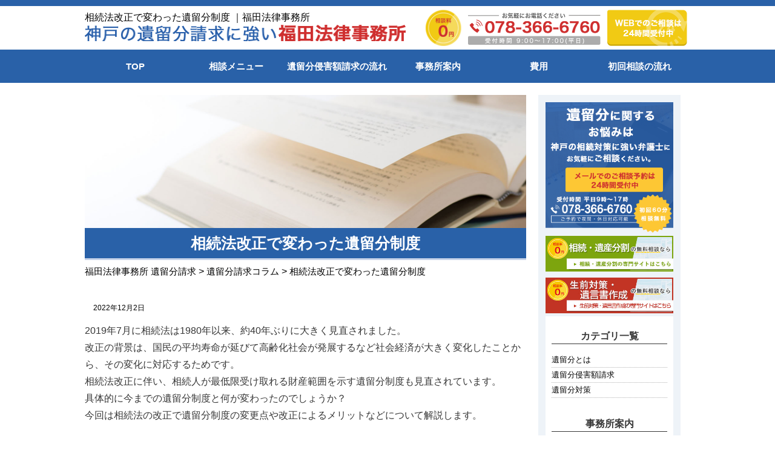

--- FILE ---
content_type: text/html; charset=UTF-8
request_url: https://sou-zoku.jp/iryubun/column/258/
body_size: 37547
content:
<!DOCTYPE html>
<html lang="ja">
<head>
<meta charset="utf-8">
<meta name="viewport" content="width=device-width,initial-scale=1">
<meta property="og:title" content="福田法律事務所 遺留分請求" /＞<br />
<meta property="og:type" content="website" />
<meta property="og:description" content="福田法律事務所 遺留分請求" />
<meta property="og:url" content="https://sou-zoku.jp/iryubun" /＞<br />
<meta property="og:image" content="https://sou-zoku.jp/iryubun/wp-content/themes/fukuda-law-iryubun/img/og-img.jpg" />
<meta property="og:site_name" content="福田法律事務所 遺留分請求" />
<meta property="og:locale" content="ja_JP" />
<meta property="fb:app_id" content="2270951966511945" />
<link rel="stylesheet" href="https://sou-zoku.jp/iryubun/wp-content/themes/fukuda-law-iryubun/css/normalize.css">
<link rel="stylesheet" href="https://sou-zoku.jp/iryubun/wp-content/themes/fukuda-law-iryubun/css/common.css">
  
<link rel="stylesheet" href="https://sou-zoku.jp/iryubun/wp-content/themes/fukuda-law-iryubun/css/content.css">
  
<link rel="shortcut icon" href="https://sou-zoku.jp/iryubun/favicon.ico" >
<script src="https://ajax.googleapis.com/ajax/libs/jquery/3.1.0/jquery.min.js"></script>
<script type="text/javascript">
  $(function(){
    $('#nav_toggle').click(function(){
          $("header").toggleClass('open');
      $("nav").slideToggle(500);
        });

  });
</script>
<script>
$(document).ready(function() {
  var pagetop = $('.pagetop');
    $(window).scroll(function () {
       if ($(this).scrollTop() > 100) {
            pagetop.fadeIn();
       } else {
            pagetop.fadeOut();
            }
       });
       pagetop.click(function () {
           $('body, html').animate({ scrollTop: 0 }, 500);
              return false;
   });
});
</script>
<!--[if lt IE 9]>
<script src="https://sou-zoku.jp/iryubun/wp-content/themes/fukuda-law-iryubun/js/html5.js"></script>
<![endif]-->
<link rel="shortcut icon" href="https://sou-zoku.jp/iryubun/wp-content/themes/fukuda-law-iryubun/favicon.ico" >


		<!-- All in One SEO 4.5.6 - aioseo.com -->
		<title>相続法改正で変わった遺留分制度 | 福田法律事務所 遺留分請求</title>
		<meta name="description" content="2019年7月に相続法は1980年以来、約40年ぶりに大きく見直されました。 改正の背景は、国民の平均寿命が延" />
		<meta name="robots" content="max-image-preview:large" />
		<link rel="canonical" href="https://sou-zoku.jp/iryubun/column/258/" />
		<meta name="generator" content="All in One SEO (AIOSEO) 4.5.6" />
		<meta property="og:locale" content="ja_JP" />
		<meta property="og:site_name" content="福田法律事務所 遺留分請求 | 福田法律事務所" />
		<meta property="og:type" content="article" />
		<meta property="og:title" content="相続法改正で変わった遺留分制度 | 福田法律事務所 遺留分請求" />
		<meta property="og:description" content="2019年7月に相続法は1980年以来、約40年ぶりに大きく見直されました。 改正の背景は、国民の平均寿命が延" />
		<meta property="og:url" content="https://sou-zoku.jp/iryubun/column/258/" />
		<meta property="article:published_time" content="2022-12-02T08:29:09+00:00" />
		<meta property="article:modified_time" content="2022-12-02T08:29:09+00:00" />
		<meta name="twitter:card" content="summary_large_image" />
		<meta name="twitter:title" content="相続法改正で変わった遺留分制度 | 福田法律事務所 遺留分請求" />
		<meta name="twitter:description" content="2019年7月に相続法は1980年以来、約40年ぶりに大きく見直されました。 改正の背景は、国民の平均寿命が延" />
		<script type="application/ld+json" class="aioseo-schema">
			{"@context":"https:\/\/schema.org","@graph":[{"@type":"BreadcrumbList","@id":"https:\/\/sou-zoku.jp\/iryubun\/column\/258\/#breadcrumblist","itemListElement":[{"@type":"ListItem","@id":"https:\/\/sou-zoku.jp\/iryubun\/#listItem","position":1,"name":"\u5bb6","item":"https:\/\/sou-zoku.jp\/iryubun\/","nextItem":"https:\/\/sou-zoku.jp\/iryubun\/column\/258\/#listItem"},{"@type":"ListItem","@id":"https:\/\/sou-zoku.jp\/iryubun\/column\/258\/#listItem","position":2,"name":"\u76f8\u7d9a\u6cd5\u6539\u6b63\u3067\u5909\u308f\u3063\u305f\u907a\u7559\u5206\u5236\u5ea6","previousItem":"https:\/\/sou-zoku.jp\/iryubun\/#listItem"}]},{"@type":"Organization","@id":"https:\/\/sou-zoku.jp\/iryubun\/#organization","name":"\u798f\u7530\u6cd5\u5f8b\u4e8b\u52d9\u6240 \u907a\u7559\u5206\u8acb\u6c42","url":"https:\/\/sou-zoku.jp\/iryubun\/"},{"@type":"Person","@id":"https:\/\/sou-zoku.jp\/iryubun\/author\/wp-admin\/#author","url":"https:\/\/sou-zoku.jp\/iryubun\/author\/wp-admin\/","name":"wp-admin","image":{"@type":"ImageObject","@id":"https:\/\/sou-zoku.jp\/iryubun\/column\/258\/#authorImage","url":"https:\/\/secure.gravatar.com\/avatar\/a317b92a2f9ffbffd21e875084cb0189?s=96&d=mm&r=g","width":96,"height":96,"caption":"wp-admin"}},{"@type":"WebPage","@id":"https:\/\/sou-zoku.jp\/iryubun\/column\/258\/#webpage","url":"https:\/\/sou-zoku.jp\/iryubun\/column\/258\/","name":"\u76f8\u7d9a\u6cd5\u6539\u6b63\u3067\u5909\u308f\u3063\u305f\u907a\u7559\u5206\u5236\u5ea6 | \u798f\u7530\u6cd5\u5f8b\u4e8b\u52d9\u6240 \u907a\u7559\u5206\u8acb\u6c42","description":"2019\u5e747\u6708\u306b\u76f8\u7d9a\u6cd5\u306f1980\u5e74\u4ee5\u6765\u3001\u7d0440\u5e74\u3076\u308a\u306b\u5927\u304d\u304f\u898b\u76f4\u3055\u308c\u307e\u3057\u305f\u3002 \u6539\u6b63\u306e\u80cc\u666f\u306f\u3001\u56fd\u6c11\u306e\u5e73\u5747\u5bff\u547d\u304c\u5ef6","inLanguage":"ja","isPartOf":{"@id":"https:\/\/sou-zoku.jp\/iryubun\/#website"},"breadcrumb":{"@id":"https:\/\/sou-zoku.jp\/iryubun\/column\/258\/#breadcrumblist"},"author":{"@id":"https:\/\/sou-zoku.jp\/iryubun\/author\/wp-admin\/#author"},"creator":{"@id":"https:\/\/sou-zoku.jp\/iryubun\/author\/wp-admin\/#author"},"datePublished":"2022-12-02T17:29:09+09:00","dateModified":"2022-12-02T17:29:09+09:00"},{"@type":"WebSite","@id":"https:\/\/sou-zoku.jp\/iryubun\/#website","url":"https:\/\/sou-zoku.jp\/iryubun\/","name":"\u798f\u7530\u6cd5\u5f8b\u4e8b\u52d9\u6240 \u907a\u7559\u5206\u8acb\u6c42","description":"\u798f\u7530\u6cd5\u5f8b\u4e8b\u52d9\u6240","inLanguage":"ja","publisher":{"@id":"https:\/\/sou-zoku.jp\/iryubun\/#organization"}}]}
		</script>
		<!-- All in One SEO -->

<link rel='dns-prefetch' href='//s.w.org' />
<link rel="alternate" type="application/rss+xml" title="福田法律事務所 遺留分請求 &raquo; 相続法改正で変わった遺留分制度 のコメントのフィード" href="https://sou-zoku.jp/iryubun/column/258/feed/" />
<link rel='stylesheet' id='wp-block-library-css'  href='https://sou-zoku.jp/iryubun/wp-includes/css/dist/block-library/style.min.css?ver=5.8.12' type='text/css' media='all' />
<link rel='stylesheet' id='contact-form-7-css'  href='https://sou-zoku.jp/iryubun/wp-content/plugins/contact-form-7/includes/css/styles.css?ver=5.1.3' type='text/css' media='all' />
<link rel='stylesheet' id='contact-form-7-confirm-css'  href='https://sou-zoku.jp/iryubun/wp-content/plugins/contact-form-7-add-confirm/includes/css/styles.css?ver=5.1' type='text/css' media='all' />
<link rel='stylesheet' id='toc-screen-css'  href='https://sou-zoku.jp/iryubun/wp-content/plugins/table-of-contents-plus/screen.min.css?ver=2002' type='text/css' media='all' />
<link rel='stylesheet' id='fancybox-css'  href='https://sou-zoku.jp/iryubun/wp-content/plugins/easy-fancybox/css/jquery.fancybox.min.css?ver=1.3.24' type='text/css' media='screen' />
<script type='text/javascript' src='https://sou-zoku.jp/iryubun/wp-includes/js/jquery/jquery.min.js?ver=3.6.0' id='jquery-core-js'></script>
<script type='text/javascript' src='https://sou-zoku.jp/iryubun/wp-includes/js/jquery/jquery-migrate.min.js?ver=3.3.2' id='jquery-migrate-js'></script>
<link rel="https://api.w.org/" href="https://sou-zoku.jp/iryubun/wp-json/" /><link rel="EditURI" type="application/rsd+xml" title="RSD" href="https://sou-zoku.jp/iryubun/xmlrpc.php?rsd" />
<link rel="wlwmanifest" type="application/wlwmanifest+xml" href="https://sou-zoku.jp/iryubun/wp-includes/wlwmanifest.xml" /> 
<meta name="generator" content="WordPress 5.8.12" />
<link rel='shortlink' href='https://sou-zoku.jp/iryubun/?p=258' />
<link rel="alternate" type="application/json+oembed" href="https://sou-zoku.jp/iryubun/wp-json/oembed/1.0/embed?url=https%3A%2F%2Fsou-zoku.jp%2Firyubun%2Fcolumn%2F258%2F" />
<link rel="alternate" type="text/xml+oembed" href="https://sou-zoku.jp/iryubun/wp-json/oembed/1.0/embed?url=https%3A%2F%2Fsou-zoku.jp%2Firyubun%2Fcolumn%2F258%2F&#038;format=xml" />
	
<!-- Google Tag Manager -->
<script>(function(w,d,s,l,i){w[l]=w[l]||[];w[l].push({'gtm.start':
new Date().getTime(),event:'gtm.js'});var f=d.getElementsByTagName(s)[0],
j=d.createElement(s),dl=l!='dataLayer'?'&l='+l:'';j.async=true;j.src=
'https://www.googletagmanager.com/gtm.js?id='+i+dl;f.parentNode.insertBefore(j,f);
})(window,document,'script','dataLayer','GTM-KHJ7LBG');</script>
<!-- End Google Tag Manager -->

<!--サンクスページに遷移 */-->
<script>
document.addEventListener( 'wpcf7mailsent', function( event ) {
    location = location.hostname + '/thanks-page/';
}, false );
</script>


</head>
  <body>
  
  <header>
    <div class="content flex">
      <div>
        <h1>
          相続法改正で変わった遺留分制度 ｜福田法律事務所      </h1>
        <a href="https://sou-zoku.jp/iryubun/"><img src="https://sou-zoku.jp/iryubun/wp-content/themes/fukuda-law-iryubun/img/common/logo.png" alt="神戸の相続に強い 福田法律事務所"></a>
      </div>
      <div class="flex spFlex">
        <img src="https://sou-zoku.jp/iryubun/wp-content/themes/fukuda-law-iryubun/img/common/header-badge.png" alt="相談料０円" class="zeroen">
        <a href="tel:078-366-6760" onclick="gtag('event', 'tel-tap', {'event_category': 'click','event_label': 'all'});" ><img src="https://sou-zoku.jp/iryubun/wp-content/themes/fukuda-law-iryubun/img/common/header-tel.png" alt="078-366-6760までお気軽にお電話ください(受付時間 平日9:00〜17:00)" class="tel"></a>
        <a href="https://sou-zoku.jp/iryubun/contact"><img src="https://sou-zoku.jp/iryubun/wp-content/themes/fukuda-law-iryubun/img/common/header-contact.png" alt="WEBでのご相談は24時間受付中" class="mail"></a>
      </div>
    </div>
  </header>
<!--
  <div class="content">
    <p class="corona"><span class="colorRed">新型コロナウイルス対策</span><span class="spBr"><span class="colorYellow">「オンライン面談・電話相談 実施中」</span></p>
  </div>
-->
  <div id="nav_toggle">
    <div>
      <span></span>
      <span></span>
      <span></span>
    </div>
  </div>
  <nav>
    <div class="content">
      <ul class="flex">
        <li><a href="https://sou-zoku.jp/iryubun/">TOP</a></li>
        <li><a href="https://sou-zoku.jp/iryubun/qa">相談メニュー</a></li>
        <li><a href="https://sou-zoku.jp/iryubun/souzoku-flow">遺留分侵害額請求の流れ</a></li>
        <li><a href="https://sou-zoku.jp/iryubun/office">事務所案内</a></li>
        <li><a href="https://sou-zoku.jp/iryubun/cost">費用</a></li>
        <li><a href="https://sou-zoku.jp/iryubun/initial-flow">初回相談の流れ</a></li>
    </div>
  </nav><div class="clearfix outerWrapper noPadding" id="column">
	<main class="underlayerWrapper clearfix">
		<section class="wpContent">
			<img src="https://sou-zoku.jp/iryubun/wp-content/themes/fukuda-law-iryubun/img/content/column.jpg" alt="遺留分請求コラム画像" class="underlayerWrapperHeaderImg">
			<h2 class="topTitle">相続法改正で変わった遺留分制度</h2>
			<div class="breadcrumbs">
				<!-- Breadcrumb NavXT 6.2.1 -->
<span property="itemListElement" typeof="ListItem"><a property="item" typeof="WebPage" title="Go to 福田法律事務所 遺留分請求." href="https://sou-zoku.jp/iryubun" class="home"><span property="name">福田法律事務所 遺留分請求</span></a><meta property="position" content="1"></span> &gt; <span property="itemListElement" typeof="ListItem"><a property="item" typeof="WebPage" title="Go to 遺留分請求コラム." href="https://sou-zoku.jp/iryubun/column/" class="post post-column-archive"><span property="name">遺留分請求コラム</span></a><meta property="position" content="2"></span> &gt; <span class="post post-column current-item">相続法改正で変わった遺留分制度</span>			</div>
						<div class="columnBox clearfix mainArticle">
				<div class="flex">
					<div class="w100">
						<span class="categoly"></span>
						<time>2022年12月2日</time>
					</div>
				</div>
				<p>2019年7月に相続法は1980年以来、約40年ぶりに大きく見直されました。<br />
改正の背景は、国民の平均寿命が延びて高齢化社会が発展するなど社会経済が大きく変化したことから、その変化に対応するためです。<br />
相続法改正に伴い、相続人が最低限受け取れる財産範囲を示す遺留分制度も見直されています。<br />
具体的に今までの遺留分制度と何が変わったのでしょうか？<br />
今回は相続法の改正で遺留分制度の変更点や改正によるメリットなどについて解説します。</p>
<p> </p>
<div id="toc_container" class="no_bullets"><p class="toc_title">目次</p><ul class="toc_list"><li><a href="#i"><span class="toc_number toc_depth_1">1</span> 遺留分侵害額請求権に変更され金銭債権扱いに</a></li><li><a href="#i-2"><span class="toc_number toc_depth_1">2</span> 改正により解消される問題点</a><ul><li><a href="#i-3"><span class="toc_number toc_depth_2">2.1</span> 共有物分割訴訟を抑止できる</a></li><li><a href="#10"><span class="toc_number toc_depth_2">2.2</span> 10年よりも前の生前贈与は基礎財産に含まない</a></li><li><a href="#i-4"><span class="toc_number toc_depth_2">2.3</span> 遺留分侵害を請求しても遺言執行が行える</a></li><li><a href="#i-5"><span class="toc_number toc_depth_2">2.4</span> 不相当な対価の有償行為の差額分請求で直接減殺できる</a></li><li><a href="#i-6"><span class="toc_number toc_depth_2">2.5</span> 相続債務の弁済による控除</a></li></ul></li><li><a href="#i-7"><span class="toc_number toc_depth_1">3</span> 遺留分請求をされた時の備え</a></li></ul></div>
<h3><span id="i">遺留分侵害額請求権に変更され金銭債権扱いに</span></h3>
<p>今まで、相続の清算で遺留分を侵害された場合、相続人は「遺留分減殺請求権」を申請することで最低限の相続財産を確保できました。<br />
今回の改正により「遺留分侵害額請求権」に変更され、金銭債権として扱われるようになったのです。<br />
以前の制度では、目的の達成に物権的な効力により相続財産を構成する現物の持分を取得していました。<br />
しかし、遺留分権利者の持ち分を清算する目的を果たすために、物権的効力まで認める必要はなく、侵害された分に匹敵するお金が支払えば済むのではと指摘を受けていました。<br />
つまり改正後は現物の持分から最低限の財産を確保するのではなく、遺留分の侵害額に相当する金銭の請求が可能となったのです。</p>
<p> </p>
<h3><span id="i-2">改正により解消される問題点</span></h3>
<p>遺留分制度が改正されたことで、相続に関する様々な問題点が解消される可能性があります。<br />
具体的に解消が期待される問題点は次の5つです。<br />
 </p>
<h4><span id="i-3">共有物分割訴訟を抑止できる</span></h4>
<p>以前の制度では、遺留分の侵害を申し立てられると全ての財産が相続人で共有状態となり、すぐに分けられなくなっていました。<br />
不動産のような分割が難しい現物もあるので、共有状態の財産を分割するために共有物分割訴訟に発展することもあります。<br />
さらに、未分割の株式は準共有状態となってしまうため、株式の議決権の行使できないとい問題点も生じます。<br />
しかし、改正後は金銭での請求となるので共有物分割訴訟は起きなくなると期待されています。<br />
 </p>
<h4><span id="10">10年よりも前の生前贈与は基礎財産に含まない</span></h4>
<p>遺留分を得るためには、他の相続人に遺留分の侵害額を支払うように請求が必要です。<br />
その際、基礎財産の算定が必要です。<br />
以前は生前贈与されたものに期限がなく、基礎財産の算定に含まれていました。<br />
そうなると、相続人に生前贈与があっても無意味だと危惧されていたのです。<br />
今回の改正により生前贈与が基礎財産に含まれるものは、10年以内のものと定められました。<br />
それにより、10年より前の生前贈与は基礎財産に含まれずに済むので、遺留分の権利者にとっては不利ですが、遺留分の請求側にとっては有利になる可能性があります。<br />
 </p>
<h4><span id="i-4">遺留分侵害を請求しても遺言執行が行える</span></h4>
<p>以前は遺留分の侵害を請求されると相手から承諾がないと、遺言執行者は遺言執行を実行することができませんでした。<br />
その理由は、遺留分の権利者の権利は遺言者の意思に優越していたからです。<br />
しかし、改正で金銭債権化されたことで請求を意思表示されても、遺言執行者は問題なく遺言執行を行えるようになりました。<br />
 </p>
<h4><span id="i-5">不相当な対価の有償行為の差額分請求で直接減殺できる</span></h4>
<p>不相当な対価の有償行為とは、時価よりも安い価格で財産を譲渡する行為です。<br />
例えば、時価4500万円相当の不動産を1000万円で譲渡するといった行為が該当します。<br />
このケースだと、1000万円支払って不動産を譲り受けたので、実質は3500万円の贈与となり、相続財産が減ってしまうことになります。<br />
以前のルールでも差額分の遺留分も請求対象でした。<br />
しかし、請求の際に譲り受けた不動産の時価が遺留分の算定基礎財産に含まれるため、遺留分の権利者は不相当な対価の1000万円を支払う（償還する）必要があったのです。<br />
ところが、今回の改正で償還が不要となったので、直接減殺を実行できるように変更されました。<br />
 </p>
<h4><span id="i-6">相続債務の弁済による控除</span></h4>
<p>改正により新しく相続債務の弁済による控除が設けられました。<br />
遺留分の請求を受けた側が被相続人の借金を返済していた場合、相続人が財産を引き継ぐ際に弁済された分の負担は免れ、公平性に欠けるとされていました。<br />
そのため、遺留分の請求があった時は弁済でなくなった分の債務分は遺留分請求額から控除できるようになったのです。</p>
<p> </p>
<h3><span id="i-7">遺留分請求をされた時の備え</span></h3>
<p>遺言書により相続が実行された場合、できれば遺留分を侵害しないように被相続人が配慮して作成する必要があります。<br />
しかし、様々な事情から遺留分の侵害を受けてしまう相続人がいます。<br />
遺留分の請求を受けた側は、法改正により現物ではなく金銭で解決しなければなりません。<br />
そのため、請求された金額に相当する金銭の確保が求められます。<br />
そこで原資として備えておくと良いものが生命保険金です。<br />
生命保険金は受取人の固有財産に相当するため、原則遺留分の算定基礎財産の対象にはなりません。<br />
また、受取人が独自で生命保険金の請求ができるので、請求を受けた際に速やかに対応できるという点もメリットになります。</p>
<p>相続法の改正で遺留分の侵害を請求する場合、遺贈や贈与を受けた当てに侵害額に匹敵する金銭の請求が可能となりました。<br />
不動産や株式など財産が共有状態になることを回避できたり、10年以上前の生前贈与は算定基礎財産に含まれなくなったりなど、公平性が高まったと考えられます。<br />
それでも遺留分の問題は複雑なので、トラブルは相続に詳しい専門家への相談がおすすめです。</p>
				<div class="column_supervisor">
					<p class="supervisor_title">このコラムの監修者</p>
					<ul>
						<li class="supervisor_image"><img src="https://sou-zoku.jp/iryubun/wp-content/uploads/2020/08/fukuda.jpg" alt="福田大祐弁護士"></li>
						<li>
							<p class="supervisor_belong">福田法律事務所</p>
							<p class="supervisor_name">福田　大祐<span class="lawyer">弁護士</span><span class="belong_2">（兵庫県弁護士会）</span></p>
							<p class="supervisor_prof">神戸市市出身。福田法律事務所の代表弁護士を務める。トラブルを抱える依頼者に寄り添い、その精神的負担を軽減することを究極の目的としている。</p>
						</li>
					</ul>
				</div>
			</div>
			<div id="other">
				<h3 class="othertitle">その他の遺留分請求コラム</h3>
								<div class="columnBox clearfix">
					<div class="flex">
						<div class="w100">
							<h3>遺留分を請求させない方法はあるか？</h3>
							<span class="categoly"><a href="https://sou-zoku.jp/iryubun/column_cat/%e9%81%ba%e7%95%99%e5%88%86%e5%af%be%e7%ad%96/" rel="tag">遺留分対策</a></span>
							<time>2023年1月24日</time>
						</div>
					</div>
					<p>遺留分とは、遺言に従うと相続財産がない法定相続人にも最低限保障されている、遺産の取り分のようなものです。
たとえば、妻と子ども２人が法定相続人となっているときに、遺言で妻だけに相続させる旨が記載されていたとしても、他の法定相続人である子ども２人は遺留分を主張して相続財産の一部を受け取ることができるのです。
もし、他の法定相続人による遺留分の主張を許さず妻...</p>
					<a href="https://sou-zoku.jp/iryubun/column/249/" class="next">詳しく見る</a>
				</div>
								<div class="columnBox clearfix">
					<div class="flex">
						<div class="w100">
							<h3>ペットに全財産を相続させたい</h3>
							<span class="categoly"></span>
							<time>2020年7月22日</time>
						</div>
					</div>
					<p>はじめに海外のニュースで、「亡くなった大富豪からペットに〇億円の遺産」などといったニュースを聞いたことがありませんか。ペットの相続権を法律で認めている国は珍しくありません。では、日本でペットに全財産を相続させたい場合、どのようにすればいいでしょうか。  ペットは財産を相続できない日本においてペットは「所有物」です。人間にしか相続を認めていない日本では、残念な...</p>
					<a href="https://sou-zoku.jp/iryubun/column/183/" class="next">詳しく見る</a>
				</div>
								<div class="columnBox clearfix">
					<div class="flex">
						<div class="w100">
							<h3>遺留分侵害額請求権とは？（２）～請求の方法と流れ</h3>
							<span class="categoly"><a href="https://sou-zoku.jp/iryubun/column_cat/%e9%81%ba%e7%95%99%e5%88%86%e3%81%a8%e3%81%af/" rel="tag">遺留分とは</a></span>
							<time>2023年1月6日</time>
						</div>
					</div>
					<p>
相続において、最低保証額のような性質を持つ「遺留分」。この遺留分は「遺留分侵害額請求権」に基づいて請求が可能です。
前回は、遺留分を請求できる場合や、人について解説しました。

関連記事

遺留分侵害額請求とは？（１）～どんな場合に請求できる？


今回は引き続き、請求の方法と流れについてみていきましょう。
 
遺留分侵害額請求の期限...</p>
					<a href="https://sou-zoku.jp/iryubun/column/287/" class="next">詳しく見る</a>
				</div>
								<div class="columnBox clearfix">
					<div class="flex">
						<div class="w100">
							<h3>被相続人の生前に遺留分を放棄させることはできる？</h3>
							<span class="categoly"><a href="https://sou-zoku.jp/iryubun/column_cat/%e9%81%ba%e7%95%99%e5%88%86%e5%af%be%e7%ad%96/" rel="tag">遺留分対策</a></span>
							<time>2025年11月24日</time>
						</div>
					</div>
					<p>遺留分は、兄弟姉妹以外の法定相続人（配偶者もしくは子・直系尊属）に認められている、最低限の遺産の取り分です。
この遺留分は、放棄することも可能です。
では、被相続人がまだ生きている段階から、遺留分の放棄は可能なのでしょうか。今回は、遺留分放棄の具体的な手続きや注意点などを解説します。
生前でも遺留分放棄は可能
遺留分は、兄弟姉妹以外の法定相続人につい...</p>
					<a href="https://sou-zoku.jp/iryubun/column/283/" class="next">詳しく見る</a>
				</div>
							</div>
		</section>
		<div id="sidebar">
  <a href="/contact"><img src="https://sou-zoku.jp/iryubun/wp-content/themes/fukuda-law-iryubun/img/common/sidetop.png" class="sidetopImg" alt="福田法律事務所"></a>
  <a href="https://sou-zoku.jp/" target="_blank" class="sideBunner"><img src="https://sou-zoku.jp/iryubun/wp-content/themes/fukuda-law-iryubun/img/content/bunner_szib.jpg" alt="相続・遺産分割専門サイトはこちら"></a>
  <a href="https://sou-zoku.jp/yuigon" target="_blank" class="sideBunner"><img src="https://sou-zoku.jp/iryubun/wp-content/themes/fukuda-law-iryubun/img/content/bunner_szyg" alt="生前対策・遺言状作成専門サイトはこちら"></a></a>
  <div class="sidebarWrapper catWrapper">
    <h2>カテゴリ一覧</h2>
    <ul>
      <li><a href="https://sou-zoku.jp/iryubun/column_cat/%e9%81%ba%e7%95%99%e5%88%86%e3%81%a8%e3%81%af">遺留分とは</a></li>
      <li><a href="https://sou-zoku.jp/iryubun/column_cat/%e9%81%ba%e7%95%99%e5%88%86%e4%be%b5%e5%ae%b3%e9%a1%8d%e8%ab%8b%e6%b1%82">遺留分侵害額請求</a></li>
      <li><a href="https://sou-zoku.jp/iryubun/column_cat/%e9%81%ba%e7%95%99%e5%88%86%e5%af%be%e7%ad%96">遺留分対策</a></li>
    </ul>
  </div>  
  

  <div class="sidebarWrapper">
<!--
    <div class="sidesenmonBn">
      <a href="https://sou-zoku.jp/"><img src="https://iryubun.sou-zoku.jp/wp-content/uploads/2020/05/souzokuBn.png" alt=""></a>
      <a href="https://yuigon.sou-zoku.jp/"><img src="https://iryubun.sou-zoku.jp/wp-content/uploads/2020/05/seizenBn.png" alt=""></a>
    </div>
-->
    <h2>事務所案内</h2>
    <img src="https://sou-zoku.jp/iryubun/wp-content/themes/fukuda-law-iryubun/img/common/img_side_office.jpg" alt="事務所外観">
    <p>〒650-0027<br>神戸市中央区中町通2-3-2三共神戸ツインビル6F</p>
    <p>TEL:<a href="tel:078-366-6760">078-366-6760</a></p>
    <iframe src="https://www.google.com/maps/embed?pb=!1m18!1m12!1m3!1d6562.03455487007!2d135.17155226625897!3d34.67951341132749!2m3!1f0!2f0!3f0!3m2!1i1024!2i768!4f13.1!3m3!1m2!1s0x60008f08c4569bbd%3A0x1555035d7dcc7165!2z56aP55Sw5rOV5b6L5LqL5YuZ5omA!5e0!3m2!1sja!2sjp!4v1551889371160" style="border: none; width: 100%; height: 150px;" allowfullscreen></iframe>
    <p class="nearest">JR神戸駅北へ徒歩3分<br>高速神戸駅東口改札口徒歩1分（ビル直結）</p>
  </div>
  <div class="sidebarWrapper">
    <h2>解決事例</h2>
    <ul>
      <li><time>2023年12月6日</time><a href="https://sou-zoku.jp/iryubun/solve_case/313/">遺留分訴訟の和解において生前贈与を認めさせた例</a></li>
      <li><time>2020年6月8日</time><a href="https://sou-zoku.jp/iryubun/solve_case/158/">両親ともに他の相続人にすべて相続させる公正証書遺言があった事例</a></li>
      <li><time>2020年6月8日</time><a href="https://sou-zoku.jp/iryubun/solve_case/157/">遺言執行者に対し遺留分減殺を主張し，交渉により獲得した事例</a></li>
    </ul>
    <a href="https://sou-zoku.jp/iryubun/solve-case" class="allLink">全て見る</a>
  </div>
  <div class="sidebarWrapper">
    <h2>コラム</h2>
    <ul>
      <li><time>2025年12月22日</time><a href="https://sou-zoku.jp/iryubun/column/382/">生前贈与は兄弟にばれる？発覚する理由と相続トラブルを防ぐための法律・税務対策</a></li>
      <li><time>2025年12月17日</time><a href="https://sou-zoku.jp/iryubun/column/374/">法定相続分と遺留分の違いを解説！割合についても整理します</a></li>
      <li><time>2025年11月24日</time><a href="https://sou-zoku.jp/iryubun/column/179/">【遺留分侵害額請求】不動産を取得する際の注意点と評価方法を解説</a></li>
    </ul>
    <a href="https://sou-zoku.jp/iryubun/column" class="allLink">全て見る</a>
  </div>
  <div class="sidebarWrapper">
    <h2>お客様の声</h2>
    <ul>
          <p>お客様の声についての記事はありません</p>
    </ul>
    <a href="https://sou-zoku.jp/iryubun/customers-voice" class="allLink">全て見る</a>
  </div>


</div>	</main>
</div>
  <section id="tail-contact">
    <div class="content">
      <img src="https://sou-zoku.jp/iryubun/wp-content/themes/fukuda-law-iryubun/img/common/tail-contact-message1.png" alt="相続・遺産分割に関するお悩みは、" class="tailMassage1">
      <div class="flex">
        <img src="https://sou-zoku.jp/iryubun/wp-content/themes/fukuda-law-iryubun/img/common/tail-contact-message2.png" alt="神戸の相続対策に強い弁護士に" class="tailMassage2">
        <img src="https://sou-zoku.jp/iryubun/wp-content/themes/fukuda-law-iryubun/img/common/tail-contact-message3.png" alt="お気軽にご相談ください。" class="tailMassage3">
      </div>
      <img src="https://sou-zoku.jp/iryubun/wp-content/themes/fukuda-law-iryubun/img/common/tail-contact-message4.png" alt="初回相談無料！お電話にてご連絡ください" class="tailMassage4">
      <div class="flex contactBox">
        <a href="tel:078-366-6760" onclick="gtag('event', 'tel-tap', {'event_category': 'click','event_label': 'all'});" ><img src="https://sou-zoku.jp/iryubun/wp-content/themes/fukuda-law-iryubun/img/common/tail-contact-tel.png" alt="078-366-6760までお気軽にお電話ください(受付時間 平日9:00〜17:00)" class="tailMassage5"></a>
        <a href="https://sou-zoku.jp/iryubun/contact"><img src="https://sou-zoku.jp/iryubun/wp-content/themes/fukuda-law-iryubun/img/common/tail-contact-mail.png" alt="メールでのご相談予約は24時間受付中" class="tailMassage6"></a>
      </div>
    </div>
  </section>  <p class="pagetop"><a href="#wrap">▲</a></p>
  <footer>
    <div class="content flex">
      <div>
        <a href="https://sou-zoku.jp/iryubun/"><img src="https://sou-zoku.jp/iryubun/wp-content/themes/fukuda-law-iryubun/img/common/footer-logo.png" alt="福田法律事務所" class="logo"></a>
        <p>〒650-0027<br>神戸市中央区中町通2-3-2三共神戸ツインビル6F<br>JR神戸駅北へ徒歩3分<br>高速神戸駅東口改札口徒歩1分（ビル直結）</p>
        <img src="https://sou-zoku.jp/iryubun/wp-content/themes/fukuda-law-iryubun/img/common/footer-tel.png" alt="078-366-6760までお気軽にお電話ください(受付時間 平日9:00〜17:00)" class="tel">
      </div>
      <iframe src="https://www.google.com/maps/embed?pb=!1m18!1m12!1m3!1d6562.03455487007!2d135.17155226625897!3d34.67951341132749!2m3!1f0!2f0!3f0!3m2!1i1024!2i768!4f13.1!3m3!1m2!1s0x60008f08c4569bbd%3A0x1555035d7dcc7165!2z56aP55Sw5rOV5b6L5LqL5YuZ5omA!5e0!3m2!1sja!2sjp!4v1551889371160" width="300" height="250" frameborder="0" style="border:0" allowfullscreen></iframe>
      <dl>
        <dt>事務所案内</dt>
        <dd><a href="https://sou-zoku.jp/iryubun/">TOP</a></dd>
        <dd><a href="https://sou-zoku.jp/iryubun/qa">相談メニュー</a></dd>
        <dd><a href="https://sou-zoku.jp/iryubun/office">事務所案内</a></dd>
        <dd><a href="https://sou-zoku.jp/iryubun/souzoku-flow">遺留分侵害額請求の流れ</a></dd>
        <dd><a href="https://sou-zoku.jp/iryubun/initial-flow">初回相談の流れ</a></dd>
        <dd><a href="https://sou-zoku.jp/iryubun/cost">費用</a></dd>
        <dd><a href="https://sou-zoku.jp/iryubun/solve-case">解決事例</a></dd>
        <dd><a href="https://sou-zoku.jp/iryubun/column">遺留分請求コラム</a></dd>
        <dd><a href="https://sou-zoku.jp/iryubun/customers-voice">お客様の声</a></dd>
        <dd><a href="https://sou-zoku.jp/iryubun/glossary">用語集</a></dd>
        <dd><a href="https://sou-zoku.jp/iryubun/contact">お問い合わせ</a></dd>
        <dd><a href="https://sou-zoku.jp/iryubun/privacy">個人情報保護方針</a></dd>
        <dd><a href="https://sou-zoku.jp/iryubun/sitemap">サイトマップ</a></dd>
      </dl>
    </div>
    <small>©Copyright2019 <span class="spBr"></span>相続・遺産分割など相続相談なら神戸の福田法律事務所<span class="spBr"></span>.All Rights Reserved.</small>
  </footer>
</section>
  <script type='text/javascript' id='contact-form-7-js-extra'>
/* <![CDATA[ */
var wpcf7 = {"apiSettings":{"root":"https:\/\/sou-zoku.jp\/iryubun\/wp-json\/contact-form-7\/v1","namespace":"contact-form-7\/v1"}};
/* ]]> */
</script>
<script type='text/javascript' src='https://sou-zoku.jp/iryubun/wp-content/plugins/contact-form-7/includes/js/scripts.js?ver=5.1.3' id='contact-form-7-js'></script>
<script type='text/javascript' src='https://sou-zoku.jp/iryubun/wp-includes/js/jquery/jquery.form.min.js?ver=4.3.0' id='jquery-form-js'></script>
<script type='text/javascript' src='https://sou-zoku.jp/iryubun/wp-content/plugins/contact-form-7-add-confirm/includes/js/scripts.js?ver=5.1' id='contact-form-7-confirm-js'></script>
<script type='text/javascript' id='toc-front-js-extra'>
/* <![CDATA[ */
var tocplus = {"smooth_scroll":"1"};
/* ]]> */
</script>
<script type='text/javascript' src='https://sou-zoku.jp/iryubun/wp-content/plugins/table-of-contents-plus/front.min.js?ver=2002' id='toc-front-js'></script>
<script type='text/javascript' src='https://sou-zoku.jp/iryubun/wp-content/plugins/easy-fancybox/js/jquery.fancybox.min.js?ver=1.3.24' id='jquery-fancybox-js'></script>
<script type='text/javascript' id='jquery-fancybox-js-after'>
var fb_timeout, fb_opts={'overlayShow':true,'hideOnOverlayClick':true,'showCloseButton':true,'margin':20,'centerOnScroll':false,'enableEscapeButton':true,'autoScale':true };
if(typeof easy_fancybox_handler==='undefined'){
var easy_fancybox_handler=function(){
jQuery('.nofancybox,a.wp-block-file__button,a.pin-it-button,a[href*="pinterest.com/pin/create"],a[href*="facebook.com/share"],a[href*="twitter.com/share"]').addClass('nolightbox');
/* IMG */
var fb_IMG_select='a[href*=".jpg"]:not(.nolightbox,li.nolightbox>a),area[href*=".jpg"]:not(.nolightbox),a[href*=".jpeg"]:not(.nolightbox,li.nolightbox>a),area[href*=".jpeg"]:not(.nolightbox),a[href*=".png"]:not(.nolightbox,li.nolightbox>a),area[href*=".png"]:not(.nolightbox),a[href*=".webp"]:not(.nolightbox,li.nolightbox>a),area[href*=".webp"]:not(.nolightbox)';
jQuery(fb_IMG_select).addClass('fancybox image');
var fb_IMG_sections=jQuery('.gallery,.wp-block-gallery,.tiled-gallery');
fb_IMG_sections.each(function(){jQuery(this).find(fb_IMG_select).attr('rel','gallery-'+fb_IMG_sections.index(this));});
jQuery('a.fancybox,area.fancybox,li.fancybox a').each(function(){jQuery(this).fancybox(jQuery.extend({},fb_opts,{'transitionIn':'elastic','easingIn':'easeOutBack','transitionOut':'elastic','easingOut':'easeInBack','opacity':false,'hideOnContentClick':false,'titleShow':true,'titlePosition':'over','titleFromAlt':true,'showNavArrows':true,'enableKeyboardNav':true,'cyclic':false}))});};
jQuery('a.fancybox-close').on('click',function(e){e.preventDefault();jQuery.fancybox.close()});
};
var easy_fancybox_auto=function(){setTimeout(function(){jQuery('#fancybox-auto').trigger('click')},1000);};
jQuery(easy_fancybox_handler);jQuery(document).on('post-load',easy_fancybox_handler);
jQuery(easy_fancybox_auto);
</script>
<script type='text/javascript' src='https://sou-zoku.jp/iryubun/wp-content/plugins/easy-fancybox/js/jquery.easing.min.js?ver=1.4.1' id='jquery-easing-js'></script>
<script type='text/javascript' src='https://sou-zoku.jp/iryubun/wp-content/plugins/easy-fancybox/js/jquery.mousewheel.min.js?ver=3.1.13' id='jquery-mousewheel-js'></script>
<script type='text/javascript' src='https://sou-zoku.jp/iryubun/wp-includes/js/wp-embed.min.js?ver=5.8.12' id='wp-embed-js'></script>
</body>
</html>

--- FILE ---
content_type: text/css
request_url: https://sou-zoku.jp/iryubun/wp-content/themes/fukuda-law-iryubun/css/common.css
body_size: 28042
content:
@charset "utf-8";
#chat{
	position: fixed;
	width: 100px;
	bottom: 2rem;
	right: 2rem;
}
#chat img{
	width: 100%;
}
/*------------------------------------------------------------
書式設定
------------------------------------------------------------*/
/* フォントの太さ */
.fwNormal { font-weight: normal !important; }
.fwBold { font-weight: bold !important; }
/* 文字の揃え */
.txtCenter{ text-align: center; }
.txtRight{ text-align: right }
/* フォント指定 */
.mincyo{
	font-family: "游明朝", YuMincho, "ヒラギノ明朝 ProN W3", "Hiragino Mincho ProN", "HG明朝E", "ＭＳ Ｐ明朝", "ＭＳ 明朝", serif;
}
/* 余白 */
.zeroMargin{ margin: 0!important;}

/*------------------------------------------------------------
汎用スタイル
------------------------------------------------------------*/
body{
	font-family: "Hiragino Kaku Gothic ProN", "ヒラギノ角ゴ ProN W3", "メイリオ", Meiryo, "ＭＳ Ｐゴシック", "MS PGothic", sans-serif;
}
* html .clearfix {
	zoom: 1;
}

*+html .clearfix {
	zoom: 1;
}

.clearfix::after{
	content: "";
	display: block;
	clear: both;
}
.flex{
	display: flex;
}

.pcBr{
	display: block;
}

/* フォントカラー */
.fontRed{
	color: #cf2f2f;
	font-weight: bold;
}
.redDouble{
	border-bottom: double 6px #cf2f2f;
}
.emphasisboxYellow{
	background:#fcdd8a;
	padding:20px;
	margin: 10px 0;
}
.emphasisGrey{
	background:#ececec;
	padding:20px;
	margin: 10px 0;
}
.emphasisWhite{
	background:#FFF;
	padding:20px;
}

/* 背景色 */
.bgGrey{
	background: #ececec;
}

/* 両端線引見出し */
.bothSideLine {
	position: relative;
	display: inline-block;
	padding: 0 55px;
}
.bothSideLine::before, .bothSideLine::after {
	content: '';
	position: absolute;
	top: 50%;
	display: inline-block;
	width: 45px;
	height: 2px;
	background-color: black;
}
.bothSideLine::before {
	left:0;
}
.bothSideLine::after {
	right: 0;
}
/* リボン */
.ribbon{
	position: relative;
	background: #6aa7cd;
	color: #FFF;
	font-size: 16px;
	padding: 5px 42px;
	left: -30px;
	top: 46px;
}
.ribbon:after{
	content: "";
	position: absolute;
	bottom: -10px;
	left: 0;
	width: 0;
	height: 0;
	border-style: solid;
	border-color: transparent #3a759a transparent transparent;
	border-width: 0 30px 10px 0;
}

.pcOnly{
	display: block;
}
.spOnly{
	display: none;
}

p,li,dt,dd,h2,h3,h4,h5,blockquote{
	line-height: 160%;
	color: #373737;
}
body,ul,li,p,dl,dt,dd,h1,h2,h3,h4,h5{
	margin: 0;
	padding: 0;
}
.outerWrapper{
	width: 1000px;
	margin: 0px auto;
}
.innerWrapper{
	width: 956px;
	margin: 0px auto;
}
.underlayerWrapper,.wpContent .content{
	width: 740px;
	float:left;
}
img{
	vertical-align: bottom;
	width: auto;
	height: auto;
}
a{
	color: #000;
	text-decoration: none;
}
a:hover{
	opacity: 0.6;
}
.noPadding{
	padding: 0!important;
}
.w100{
	width: 100%;
}
/*------------------------------------------------------------
content
------------------------------------------------------------*/
.content {
	margin: 0 auto;
	width: 1000px;
}

/*------------------------------------------------------------
ヘッダー
------------------------------------------------------------*/
header{
	border-top: 10px solid #2961a8;

}
header h1{
	font-size: 16px;
	font-weight: normal;
	margin: 10px 0 3px 0;
}
header div{
	flex: 1;
}
header div:nth-of-type(1) a img{
	width: 530px;
}
header div:nth-of-type(2) {
	padding: 6px 0;
	justify-content: flex-end;
}
header div:nth-of-type(2) .zeroen,
header div:nth-of-type(2) .tel,
header div:nth-of-type(2) .mail{
	height: 60px;
	margin: 0 5px;
}
header div:nth-of-type(2) .zeroen{
	width:60px;
}
header div:nth-of-type(2) .tel{
	width:220px;
}
header div:nth-of-type(2) .mail{
	width:132px;
}
#nav_toggle{
	display: none;
}
/*corona*/
.content .corona{
	text-align: center;
	padding: 1em;
	font-size: 13px;
	margin-bottom: 8px;
	background-color: #f7f7f7;
}
.content .colorRed{
	font-weight: bold;
	color: #ca0000;
}
.content .colorYellow{
	background: linear-gradient(transparent 65%, #fbfa81 35%);
}

/*------------------------------------------------------------
ナビゲーション
------------------------------------------------------------*/
nav{
	background: #2961a8;
}
nav li{
	flex: 1;
}
nav li a{
	display: block;
	color: #FFF;
	padding: 15px 0;
	font-weight: bold;
	font-size: 15px;
	text-align: center;
}
nav li a:hover{
	background: #5380ba;
}
/*------------------------------------------------------------
解決事例
------------------------------------------------------------*/
#solveCase{
	padding: 40px 0;
}
#solveCase .bothSideLine::before, #solveCase .bothSideLine::after{
	width: 38%;
	background: #2961a8;
}
#solveCase .solveCaseBoxWrapper{
	flex-wrap: wrap;
}
#solveCase .solveCaseBox{
	background: #FFF;
	box-shadow: 0 0 10px rgba(0,0,0,0.1);
	padding: 20px;
	width: 48%;
	margin: 10px;
	border-radius: 3px;
}
#solveCase .solveCaseBox div div{
	width: 100%;
}
#solveCase .solveCaseBox span.client{
	background: #efefef;
	color: #2961a8;
	font-weight: bold;
	display: inline-block;
	padding: 6px 0 6px 20px;
	font-size: 15px;
	width: 100%;
	border-left: 10px solid #2961a8;
}
#solveCase .solveCaseBox p{
	font-size: 16px;
	padding: 10px 0;/*
	min-height: 240px;*/
}
#solveCase .solveCaseBox .name{
	font-size: 18px;
	font-weight: bold;
	display: inline-block;
}
#solveCase .solveCaseBox .categoly{
	background: #2961a8;
	display: block;
	font-weight: bold;
	padding: 10px;
	margin: 10px 0;
	color: #FFF;
}
#solveCase .solveCaseBox .categoly::before{
	content: "カテゴリー";
	background: #FFF;
	padding: 5px;
	font-size: 12px;
	color: #2961a8;
	margin-right: 10px;
}

#solveCase .solveCaseBox img{
	width: 95px;
	height: 100%;
	border: 1px solid #c0c0c0;
	margin: 0 0 10px 10px;
}
#solveCase .solveCaseBox h3{
	font-size: 17px;
	font-weight: normal;
	font-weight: bold;
	min-height: 50px;
}
#solveCase .solveCaseBox dl{
	border: 1px solid #666666;
	width: 100%;
	flex-wrap: wrap;
	margin: 10px 0;
}
#solveCase .solveCaseBox dt,#solveCase .solveCaseBox dd{
	padding: 4px;
	border-bottom: 1px solid #666666;
	font-size: 14px;
}
#solveCase .solveCaseBox .onair{
	border: none;
}
#solveCase .solveCaseBox dt{
	background: #ececec;
	width: 40%;
	font-weight: bold;
}
#solveCase .solveCaseBox dd{
	width: 60%;
}
#solveCase .solveCaseBox a,#solveCase a.linkBth{
	background: #2961a8;
	color: #FFF;
	border-radius: 2px;
	display: block;
	padding: 10px 0;
	text-align: center;
	font-size: 16px;
	font-weight: bold;
	width: 100%;
}
#solveCase a.linkBth{
	width: 80%;
	margin: 20px auto;
	padding: 20px 0;
}

/*------------------------------------------------------------
お客様の声
------------------------------------------------------------*/
#customersVoice{
	padding: 20px 0;

}
#customersVoice .bothSideLine::before, #customersVoice .bothSideLine::after{
	width: 38%;
	background: #fac644;
}
#customersVoice .flex{
	flex-wrap: wrap;
	justify-content: flex-start;
	width: 117%;
}
#customersVoice .customersVoiceBox{
	border: 2px solid #fac644;
	border-radius: 3px;
	position: relative;
	margin: 20px;
	padding: 20px;
	width: 40%;
	min-height: 270px;
}
#customersVoice .customersVoiceBox::before{
	content: "VOICE";
	background: #fac644;
	color: #FFF;
	display: block;
	padding: 22px 9px;
	position: absolute;
	left: 10px;
	top: -26px;
	border-radius: 50px;
	font-size: 13px;
}
#customersVoice .customersVoiceBox p.name{
	color: #fac644;
	font-weight: bold;
	text-align: right;
	width: 100%;
}
#customersVoice .customersVoiceBox h3{
	background: #fac644;
	color: #FFF;
	padding: 5px;
	margin: 5px 0;
	border-radius: 3px;
	text-align: center;
	font-size: 15px;
}
#customersVoice .customersVoiceBox p{
	font-size: 12px;
	line-height: 180%;
}
#customersVoice a.linkBth{
	background: #fac644;
	color: #FFF;
	border-radius: 2px;
	display: block;
	padding: 10px 0;
	text-align: center;
	font-size: 14px;
	font-weight: bold;
	width: 80%;
	margin: 20px auto;
	padding: 20px 0;
}
#customersVoice .wpContent .customersVoiceBox::before,#customersVoice .wpContent h3:before{
	display: none;
}
#customersVoice .wpContent .customersVoiceBox{
	width: 100%;
	margin: 10px 0;
}
#customersVoice .wpContent .customersVoiceBox h3{
	text-align: left;
	margin: 10px 0;
}
#customersVoice .wpContent .customersVoiceBox p.name{
	text-align: left;
	font-size: 18px;
}
/*------------------------------------------------------------
相続お役立ちコラム
------------------------------------------------------------*/
#column{
	padding: 20px 0;

}
#column .topTitle a{
	display: inline;
	color: #FFF;
}
#column .bothSideLine::before, #column .bothSideLine::after{
	width: 38%;
	background: #2961a8;
}
#column .columnBoxWrapper{
	background: #FFF;
	box-shadow: 0 0 10px rgba(0,0,0,0.1);
	padding: 20px;
	margin: 10px;
	border-radius: 3px;
}
#column .columnBox{
	padding-bottom: 20px;
}
#column .mainArticle h3{
	color: #000;
	background: none;
	padding: 10px 0 3px 0;
	margin: 0;
	border-bottom: 1px dashed;
}
#column .mainArticle h3::before{
	display: none;
}
#front #column .columnBox h3{
	background: #c7d3e9;
	display: block;
	font-weight: bold;
	padding: 5px 20px;
	margin: 10px 0;
	font-size: 15px;
}
#column .columnBox .categoly{
	background: #2961a8;
	color: #FFF;
	display: inline-block;
	padding: 0px;
	font-size: 12px;
}
#column .columnBox time{
	font-size: 12px;
	display: inline-block;
	padding: 5px 10px 5px 10px;
	vertical-align: super;
}
#column .columnBox p{
	font-size: 16px;
	margin: 10px 0;
}
#column .columnBox a{
	background: #2961a8;
	color: #FFF;
	display: block;
	width: 130px;
	font-size: 15px;
	text-align: center;
	font-weight: bold;
	padding: 5px;
	float: right;
}
#column a.linkBth{
	background: #2961a8;
	color: #FFF;
	border-radius: 2px;
	display: block;
	padding: 10px 0;
	text-align: center;
	font-size: 14px;
	font-weight: bold;
	width: 80%;
	margin: 20px auto;
	padding: 20px 0;
}
#column #other h3.othertitle{
	background: #2961a8;
	font-size: 22px;
}

/*------------------------------------------------------------
用語集
------------------------------------------------------------*/
#glossary .glossaryBox{
	/*    border-bottom: 1px solid #c0c0c0;*/
	padding-bottom: 20px;
}
/*------------------------------------------------------------
フッター
------------------------------------------------------------*/
footer{
	background: #666666;
}
footer .content{
	padding: 20px 0;
}
footer .content .logo{
	width: 50%;
	margin: 0 0 10px 0;
}
footer .content .tel{
	width: 80%;
	margin: 10px 0;
}
footer .content div{
	width: 33%;
}
footer .content div p{
	color: #FFF;
	font-size: 14px;
}
footer .content dl{
	color: #FFF;
	padding: 0 0 0 40px;
}
footer .content dt{
	color: #FFF;
	font-weight: bold;
}
footer .content iframe{
	width: 450px;
}
footer .content dd{
	height: 18px;
}
/*footer .content dd::before{
	content: "-";
	display: inline-block;
	padding-right: 5px;
	color: #fff;
}*/
footer .content dd a{
	color: #FFF;
	display: inline-block;
	font-weight: bold;
	font-size: 16px;
}
footer small{
	background: #000;
	color: #FFF;
	padding: 10px 0;
	display: block;
	text-align: center;
	font-size: 12px;
}
/*------------------------------------------------------------
ページ下部お問い合わせ
------------------------------------------------------------*/
#tail-contact{
	background: url("../img/common/tail-contact-bg.jpg") no-repeat;
	background-size: cover;
	padding: 40px 0;
}
#tail-contact img,#tail-contact a{
	display: block;
}
#tail-contact img.tailMassage1{
	margin: 0px auto;
	padding-bottom: 3px;
}
#tail-contact .flex{
	justify-content: center;
	padding-bottom: 20px;
}
#tail-contact img.tailMassage2{
	width: 520px;
	height: 100%;
}
#tail-contact img.tailMassage3{
	width: 380px;
	height: 100%;
}
#tail-contact img.tailMassage4{
	margin: 0px auto;
	width: 70%;
	padding-bottom: 20px;
}
#tail-contact .contactBox a{
	flex: 1;
	justify-content: center;
}
#tail-contact img.tailMassage5{
	width: 100%;
}
#tail-contact img.tailMassage6{
	width: 94%;
	padding-top: 12px;
	margin-left: 10px;
}

/*------------------------------------------------------------
wordpress投稿内容レイアウトカスタム設定
------------------------------------------------------------*/
.underlayerWrapper{
	width: 985px;
	margin: 0 auto;
	margin-top: 20px;
	display: flex;
	justify-content: space-between;
}
.underlayerWrapper .underlayerWrapperHeaderImg{
	width: 100%;
	margin: 0;
}
.wpContent{
	width: 75%;
	padding-right: 10px;
	margin-bottom: 10rem;
}
.wpContent img{
	max-width: 100%;
	margin: 10px 0;
}
.wpContent p,.wpContent li,.wpContent dt,.wpContent dd,.wpContent td,.wpContent th{
	font-size: 16px;
}
.wpContent .wpTitle{
	margin: 0px;
	text-align: center;
	font-size: 20px;
	letter-spacing: 5px;
	padding-bottom: 10px;
	border-bottom: 5px #004e66 solid;
}
.wpContent h2{
	font-size: 25px;
	color: #FFF;
	text-align: center;
	border-bottom: 3px solid #c7d3e9;
	background: #2961a8;
	padding: 5px;
	margin: 0;
}
.wpContent h3 {
	position: relative;
	padding: 5px 5px 5px 42px;
	background: #5380ba;
	font-size: 18px;
	color: white;
	margin: 15px 0 15px -17px;
	line-height: 1.3;
	z-index: -1;
}

.wpContent h3:before {
	position: absolute;
	content: '';
	left: -2px;
	top: -2px;
	border: none;
	border-left: solid 40px white;
	border-bottom: solid 79px transparent;
	z-index:-2
}
.wpContent h4 {
	border-bottom: solid 3px #ececec;
	position: relative;
	margin: 15px 0;
	font-size: 18px;
}

.wpContent h4:after {
	position: absolute;
	content: " ";
	display: block;
	border-bottom: solid 3px #5380ba;
	bottom: -3px;
	width: 20%;
}
.wpContent h5 {
	position: relative;
	padding-left: 25px;
	font-size: 16px;
	margin: 15px 0;
}

.wpContent h5:before {
	position: absolute;
	content: '';
	bottom: -3px;
	left: 0;
	width: 0;
	height: 0;
	border: none;
	border-left: solid 15px transparent;
	border-bottom: solid 15px #ececec;
}
.wpContent h5:after {
	position: absolute;
	content: '';
	bottom: -3px;
	left: 10px;
	width: 100%;
	border-bottom: solid 2px #ececec;
}
.wpContent p{
	line-height: 1.8;
}
.wpContent li{
	padding: 10px;
}
.wpContent blockquote{
	background: #ececec;
	padding: 10px 10px 10px 20px;
	position: relative;
	margin: 0;
	margin: 30px;
}
.wpContent blockquote::before,.wpContent blockquote::after{
	content: "";
	display: block;
	background: url(../img/common/blockquote.png) no-repeat;
	width: 30px;
	height: 30px;
	background-size: 80%;
	position: absolute;
}
.wpContent blockquote::before{
	top: -11px;
}
.wpContent blockquote::after{
	transform:rotateX(180deg);
	transform:rotate(180deg);
	bottom: -10px;
	right: 10px;
}
.wpContent .caution{
	text-align: center;
	margin: 4rem 0;
}
.wpContent dl{
	border-bottom: 1px dotted rgba(0,0,0,0.2);
}
.wpContent dt,.wpContent dd{
	border-top: 1px dotted rgba(0,0,0,0.2);
	padding: 15px;
}
.wpContent dt{
	float: left;
	background-color: #f9f9f9;
	width: 130px;
	clear: left;
	width: 30%;
}
.wpContent dd{
	float: left;
	width: 70%;
	margin: 0;
}
.wpContent dt:last-child,.wpContent dd:last-child{
	border-bottom: 1px dotted rgba(0,0,0,0.2);
}
/* type1 */
.wpContent dl.type1{
	border: none;
}
.wpContent  dl.type1 dt,.wpContent dl.type1 dd{
	float: none;
	width: 100%;
	background: none;
	border: none;
	padding: 5px 25px;
}
.wpContent dl.type1 dt{
	font-weight: bold;
	padding-top: 20px;
}
/* table */
.wpContent table{
	border-collapse: collapse;
	border: 1px solid #c0c0c0;
	width: 100%;
}
.wpContent td,.wpContent th{
	padding: 10px;
	border: 1px solid #c0c0c0;
}
.wpContent th{
	text-align: left;
	background: #cccccc4a;
	width: 45%;
}

/* tag */
.wpContent .tag {
	position: relative;
	background: #2961a8;
	box-shadow: 0px 0px 0px 5px #2961a8;
	padding: 0.2em 1.5em;
	color: #FFF;
}
.wpContent .tag:after {
	position: absolute;
	content: '';
	left: -5px;
	top: -5px;
	border-width: 0 0 15px 15px;
	border-style: solid;
	border-color: #fff #fff #5380ba;
	box-shadow: 1px 1px 1px rgba(0, 0, 0, 0.15);
}
/** menuList **/
.wpContent .menuList li{
	padding: 10px;
	border: 1px solid #5380ba;
	background: #eef3f8;
	margin: 10px;
	border-left: 10px solid #5380ba;
}

.wpContent .underline{
	background: none!important;
	color: #5280ba!important;
	display: inline!important;
	text-align: left!important;
	float: none!important;
	font-size: 100%!important;
	font-weight: bold!important;
	text-decoration: underline;
}

/*------------------------------------------------------------
ご相談の流れ
------------------------------------------------------------*/
#flow{
	padding: 20px 0 40px 0;
}
#flow .bothSideLine::before, #flow .bothSideLine::after{
	width: 38%;
	background: #fac644;
}
#flow div.flex{
	margin-top: 30px;
}
#flow div.flowBox{
	border: 2px solid #fac644;
	position: relative;
	text-align: center;
	border-radius: 5px;
	margin: 10px;
	padding: 10px;
	width: 32%;
}
#flow div.flowBox h3{
	position: absolute;
	background: #fac644;
	border-radius: 50px;
	color: #FFF;
	padding: 10px 18px;
	font-size: 25px;
	top: -29px;
	left: 130px;
}
#flow div.flowBox h4{
	padding: 30px 0 10px 0;
	min-height: 88px;
	color: #fac644;
}
#flow div.flowBox img{
	border-radius: 5px;
	width: 93%;
}
#flow div.flowBox p{
	font-size: 16px;
	padding: 10px;
	text-align: left;
}
#flow div.flowBox a{
	color: #fac644;
	display: inline-block;
	text-decoration: underline;
}


/*----------------------------------------
サイドバー
------------------------------------------ */
#sidebar{
	background: #eef3f8;
	float: left;
	padding: 12px;
	margin:0px 0 50px 10px;
	box-sizing: border-box;
	width: 235px;
}
#sidebar .sidetopImg{
	width: 100%;
}
#sidebar .sidebarWrapper{
	background: #FFF;
	padding: 5px 10px 10px 10px;
}
#sidebar .sidebarWrapper h2{
	text-align: center;
	font-size: 16px;
	padding: 10px 0 0px 0;
	margin: 5px 0 10px 0;
	border-bottom: 1px solid;
}
#sidebar .sidebarWrapper h3{
	font-size: 16px;
	font-weight: bold;
	margin: 25px 0 0 0;
	border-bottom: 1px solid;
	text-align: center;
	padding: 0 0 3px 0;
}
#sidebar .sidebarWrapper p{
	font-size: 12px;
	line-height: 160%;
	margin: 4px 0;
}
#sidebar .sidebarWrapper a{
	display: inline-block;
}
#sidebar .sidebarWrapper .allLink{
	font-size: 14px;
	font-weight: bold;
	text-align: center;
	display: block;
	padding: 9px 0;
	color: #FFF;
	background: #2961a8;
	border-radius: 4px;
	margin: 17px 0 5px 0;
}
#sidebar .sidebarWrapper img{
	width: 100%;
}
#sidebar .sidebarWrapper li{
	border-bottom: 1px dotted rgba(0,0,0,0.3);
	padding: 2px 0;
}
#sidebar .sidebarWrapper li:first-child{
	padding-top: 0;
}
#sidebar .sidebarWrapper time{
	display: block;
	font-size: 12px;
	padding: 5px 0;
}
#sidebar .sidebarWrapper time::before{
	content: "";
	background: url("../img/common/icon-arrow.png") no-repeat;
	width: 14px;
	height: 14px;
	display: inline-block;
	padding-left: 3px;
	background-position: 0 5px;
	background-size: 56%;
}
#sidebar .sidebarWrapper li a{
	display: block;
	line-height: 160%;
	font-size: 0.8rem;
}
#sidebar .catWrapper ul{
	margin-top: 1rem;
}
#sidebar p.nearest{
	font-size: 12px;
	margin: 5px 0;
}
#sidebar .sideBunner img{
	width: 100%;
	margin: 5px 0;
}
/*----------------------------------------
ぱんくず
------------------------------------------ */
.breadcrumbs{
	margin: 10px 0 40px 0;
}
.breadcrumbs span{
	display: inline-block;
	font-size: 15px;
}
/*------------------------------------------------------------
ページャー
------------------------------------------------------------*/
.pagination{
	width: 100%;
	margin: 20px auto;
	text-align: center;
}
.pagination span,.pagination a{
	padding: 9px 10px;
	margin: 3px;
	color: #2961a8;
	display: inline-block;
}
.pagination .current{
	color: #2961a8;
	background: #c7d3e9;
	border: 1px solid #c7d3e9;
	padding: 8px 11px;
	font-weight: bold;
}
/*---------------------------------
404
---------------------------------*/
#notFound h3{
	text-align: center;
}
#notFound .wpContent p{
	text-align: center;
	margin: 2rem 0 0 0;
}
#notFound .wpContent a{
	color: #2961a8;
	border: 2px solid #2961a8;
	text-align: center;
	padding: 10px;
	border-radius: 5px;
	margin: 3rem auto;
	width: 80%;
}
#notFound .wpContent a:hover{
	color: #FFF;
	background: #004c66;
	opacity: 0.6;
}
/*----------------------------------------
relatedArticle
------------------------------------------ */
.relatedArticle{
	border: 1px solid;
	border-radius: 3px;
	padding: 1rem 1rem 0 1rem;
	position: relative;
	margin: 2rem 0;
}
.relatedArticle .relatedTitle{
	background: #000;
	color: #FFF;
	font-weight: bold;
	font-size: 90%;
	text-align: center;
	position: absolute;
	padding: 2px 10px;
	top: -1rem;
}
.relatedArticle .postTitle{
	font-size: 120%;
	font-weight: bold;
	padding: 0;
}
.relatedArticle a{
	float: none!important;
	background: none!important;
	color: #2961a8!important;
	font-size: 120%!important;
	width: 100%!important;
	text-align: left!important;
	text-decoration: underline;
}


/*------------------------------------------------------------
上へ戻るボタン
------------------------------------------------------------*/
.pagetop {
	display: none;
	position: fixed;
	bottom: 30px;
	right: 15px;
}
.pagetop a {
	display: block;
	background-color: #ccc;
	text-align: center;
	color: #222;
	font-size: 15px;
	text-decoration: none;
	padding: 10px 15px;
	filter:alpha(opacity=50);
	-moz-opacity: 0.7;
	opacity: 0.7;
	border-radius: 50px;
}
.pagetop a:hover {
	display: block;
	background-color: #b2d1fb;
	text-align: center;
	color: #fff;
	font-size: 15px;
	text-decoration: none;
	padding: 10px 15px;
	filter:alpha(opacity=50);
	-moz-opacity: 0.5;
	opacity: 0.5;
	border-radius: 50px;
}
/*------------------------------------------------------------
WPContent
------------------------------------------------------------*/

.emphasisYellow{
	background: linear-gradient(transparent 50%, #ffff99 50%);
	padding: 3px 0;
}

@media (max-width: 1024px){
	#customersVoice .flex{
		width: 100%;
	}
	#customersVoice .customersVoiceBox{
		width: 46%;
	}
}

@media (max-width: 768px){
	.content {
		width: 100%;
		padding: 0 10px;
	}
	.underlayerWrapper{
		width: 100%;
	}
	header div:nth-of-type(1) a img {
		width: 330px;
	}
	header div:nth-of-type(2) .zeroen {
		width: 50px;
		height: 50px;
	}
	header div:nth-of-type(2) .tel {
		width: 180px;
		height: auto;
	}
	header div:nth-of-type(2) .mail {
		width: 110px;
		height: auto;
	}
	nav li a{
		padding: 6px 0;
		font-size: 11px;
	}
	#tail-contact img.tailMassage2{
		width: 400px;
	}
	#tail-contact img.tailMassage3{
		width: 300px;
		margin: -3px 0 0 5px;
	}
	#tail-contact{
		padding: 30px 0;
	}
	#tail-contact img.tailMassage6{
		padding-top: 9px;
	}
	/** 解決事例 **/
	#solveCase .solveCaseBox{
		width: 100%;
	}
	#solveCase .solveCaseBox img{
		margin: 0 0 10px 45px;
	}
	/** コラム **/
	#column .bothSideLine::before, #column .bothSideLine::after{
		width: 31%;
	}
	/*専門サイトバナー*/
	#front .senmonBn li{
		margin-left: 13px;
	}
	/** footer **/
	footer .content{
		padding: 20px;
	}
	footer .content .logo{
		width: 70%;
	}
	footer .content div p{
		font-size: 11px;
	}
	footer .content dl{
		padding: 0 0 0 20px;
		width: 20%;
	}
	footer .content iframe {
		width: 340px;
	}
	footer .content dd::before{
		display: none;
	}
	/*----------------------------------------
	relatedArticle
	------------------------------------------ */
	.relatedArticle{
		border: 1px solid;
		border-radius: 3px;
		padding: 1rem;
		position: relative;
	}
	.relatedArticle .relatedTitle{
		background: #000;
		color: #FFF;
		font-weight: bold;
		font-size: 90%;
		text-align: center;
		position: absolute;
		padding: 2px 10px;
		top: -1rem;
	}
	.relatedArticle .postTitle{
		font-size: 120%;
		font-weight: bold;
	}
	.relatedArticle .imgWrapper{
		flex: 1;
	}
	.relatedArticle .txtWrapper{
		flex: 6;
	}
	.relatedArticle .txtWrapper .link{
		background: #333;
		color: #FFF;
		border-radius: 3px;
		display: block;
		text-align: center;
		width: 30%;
		margin: 0 0 0 auto;
		font-size: 90%;
		font-weight: bold;
	}
	/*------------------------------------------------------------
	wordpress投稿内容レイアウトカスタム設定
	------------------------------------------------------------*/
	.outerWrapper{
		width: 100%;
	}
	.underlayerWrapper,,.wpContent .content{
		width: 100%;
		margin: 0 auto;
		margin-top: 20px;
		display: flex;
		justify-content: space-between;
	}
	.underlayerWrapper.flex{
		display: block;
	}
	.underlayerWrapper .underlayerWrapperHeaderImg{
		width: 100%;
	}
	.wpContent{
		width: 100%;
		padding: 0 10px;
		margin-bottom: 10rem;
	}
	.wpContent .wpTitle{
		margin: 0px;
		text-align: center;
		font-size: 20px;
		letter-spacing: 5px;
		padding-bottom: 10px;
		border-bottom: 5px #004e66 solid;
	}
	#sidebar{
		width: 97%;
	}
	#sidebar .sidetopImg{
		display: none;
	}
}
@media (max-width: 480px){

	.underlayerWrapper{
		display: block;
	}
	.content {
		width: 100%;
	}
	.spBr{
		display: block!important;
	}
	.pcBr{
		display: none;
	}
	img {
		width: 100%;
	}
	.flex{
		display: block;
	}
	.spFlex{
		display: flex;
	}
	.bothSideLine::before, .bothSideLine::after {
		display: none;
	}
	.outerWrapper,.underlayerWrapper,.wpContent,#sidebar,.wpContent .content{
		width: 100%;
		padding: 0;
		margin: 0;
	}
	#sidebar{
		padding: 0 3px;
	} 
	.wpContent{
		padding: 0 15px;
	}
	/** header **/
	header div:nth-of-type(2) .zeroen {
		width: 45px;
		height: 45px;
		margin-right: 0px;
		margin-top: 4px;
	}
	header h1{
		font-size: 11px;
	}
	header div:nth-of-type(1) a img {
		width: 290px;
	}
	/** nav **/
	nav .content{
		padding: 0;
	}
	nav{
		display: none;
	}
	nav li{
		border-bottom: 1px solid rgba(255,255,255,0.8);
	}
	nav li a{
		font-size: 13px;
	}
	#nav_toggle{
		display: block;
		width: 40px;
		height: 40px;
		position: absolute;
		top: 33px;
		right: 15px;
		z-index: 10000;
	}
	#nav_toggle div {
		position: relative;
	}
	#nav_toggle span{
		display: block;
		height: 3px;
		background: #2961a8;
		position:absolute;
		width: 100%;
		left: 0;
		-webkit-transition: 0.5s ease-in-out;
		-moz-transition: 0.5s ease-in-out;
		transition: 0.5s ease-in-out;
	}
	#nav_toggle span:nth-child(1){
		top:0px;
	}
	#nav_toggle span:nth-child(2){
		top:12px;
	}
	#nav_toggle span:nth-child(3){
		top:24px;
	}
	.open #nav_toggle span:nth-child(1) {
		top: 12px;
		-webkit-transform: rotate(135deg);
		-moz-transform: rotate(135deg);
		transform: rotate(135deg);
	}
	.open #nav_toggle span:nth-child(2) {
		width: 0;
		left: 50%;
	}
	.open #nav_toggle span:nth-child(3) {
		top: 12px;
		-webkit-transform: rotate(-135deg);
		-moz-transform: rotate(-135deg);
		transform: rotate(-135deg);
	}
	/** tail-contact **/
	#tail-contact img.tailMassage2,#tail-contact img.tailMassage2,
	#tail-contact img.tailMassage3,#tail-contact img.tailMassage4{
		display: block;
		margin: 0 auto;
	}
	#tail-contact img.tailMassage2{
		width: 350px;
	}
	#tail-contact img.tailMassage3{
		width: 310px;
	}
	#tail-contact img.tailMassage4{
		width: 100%;
	}
	#tail-contact img.tailMassage5{
		margin-left: -10px;
	}
	/** 解決事例 **/
	#solveCase .solveCaseBox{
		width: 96%;
	}
	#solveCase .solveCaseBox div div {
		width: 100%;
		margin-right: 0;
	}
	#solveCase .solveCaseBox img {
		margin: 10px auto;
		display: block;
	}
	#solveCase .solveCaseBox dt,#solveCase .solveCaseBox dd{
		width: 100%;
	}
	/** お客様の声 **/
	#customersVoice .flex{
		width: 100%;
	}
	#customersVoice .customersVoiceBox{
		width: 90%;
	}
	#customersVoice .customersVoiceBox{
		margin-bottom: 30px;
	}
	/* ご相談の流れ */
	.wpContent #flow div.flowBox,#flow div.flowBox{
		width: 95%;
	}
	.wpContent #flow div.flowBox h3{
		left: 155px!important;
	}
	.wpContent #flow div.flowBox h4 {
		font-size: 20px!important;
		border: none;
	}
	/** footer **/
	footer .content div{
		width: 100%;
		text-align: center;
	}
	footer .content .logo{
		width: 60%;
	}
	footer .content iframe{
		width: 100%;
	}
	footer .content dl {
		width: 100%;
		text-align: center;
		background: #848484;
		padding: 0;
		margin-top: 11px;
	}
	footer .content dd{
		height: auto;
		background: #949494;
		padding: 5px;
		border-bottom: 1px solid #696969;
	}
	footer small{
		line-height: 140%;
	}
	/** wpContent */
	.wpContent h5{
		width: 97%;
	}

}
@media (max-width: 320px){

}








--- FILE ---
content_type: text/css
request_url: https://sou-zoku.jp/iryubun/wp-content/themes/fukuda-law-iryubun/css/content.css
body_size: 8829
content:
@charset "utf-8";

/*------------------------------------------------------------
	初回相談の流れ
------------------------------------------------------------*/
#initial-flow .emphasisWhite a{
	font-size: 30px;
	font-weight: bold;
}
#initial-flow .mail{
	border: 1px solid #cf2f2f;
	padding: 5px 20px;
	display: inline-block;
}
#initial-flow .pdfDlBox{
	border: 2px solid;
	padding: 10px;
	width: 60%;
	margin: 20px 0;
}
#initial-flow .pdfDlBox img{
	margin: 0 10px;
}
#initial-flow .pdfDlBox .label{
	background: #696969;
	color: #FFF;
	font-size: 13px;
	padding: 4px;
	border-radius: 4px;
}
#initial-flow .pdfDlBox p,#initial-flow .pdfDlBox a{
	font-size: 13px;
}
#initial-flow .pdfDlBox a{
    padding: 8px 0;
    color: #696969;
}
#initial-flow .circle {
	position: relative;
	color: #fdc734;
	font-size: 14px;
	display: inline-block;
	margin: 47px 0;
	text-shadow: 0 0 2px white;
	padding: 40px;
	font-weight: bold;
	text-align: center;
}
#initial-flow .circle:before {
    content: "";
    position: absolute;
    background: #fcdd8a;
    width: 150px;
    height: 150px;
    border-radius: 50%;
    top: 40%;
    left: 50%;
    -webkit-transform: translate(-50%,-50%);
    transform: translate(-50%,-50%);
    z-index: -1;
    opacity: 0.5;
}

/*------------------------------------------------------------
	詳細ページ共通
------------------------------------------------------------*/
.wpContent .linktoList{
    background: #fcc645;
    text-align: center;
    color: #FFF;
    padding: 10px;
    margin: 40px auto;
    font-weight: bold;
    font-size: 17px;
    border-radius: 32px;
    border-bottom: 4px solid #c89e38;
    width: 80%;
}
.wpContent .moreLink{
    background: #fcc645;
    width: 150px;
    color: #FFF;
    text-align: center;
    font-weight: bold;
    display: block;
    margin: 10px 0 10px auto;
    font-size: 12px;
    padding: 5px 0;
}

/*------------------------------------------------------------
  ご相談の流れ
------------------------------------------------------------*/
.wpContent #flow h2{
	background: none;
	color: #2961a8;
	width: 100%;
	border: 0;
}
.wpContent #flow div.flowBox h4{
    font-size: 15px;
}
.wpContent #flow div.flowBox h4::after{
	display: none;
}
.wpContent #flow div.flowBox h3{
    padding: 10px 14px;
    top: -43px;
    left: 105px;
    z-index: 100;
}
.wpContent #flow h3:before{
	display: none;
}

/*------------------------------------------------------------
    お客様の声   
------------------------------------------------------------*/
#customersVoice .wpContent .customersVoiceBox.flex img{
    width: 170px;
    height: 200px;
    margin: 8px 20px 0 0;
    border: 1px solid #cccccc;
    padding: 20px;
}
#customersVoice .wpContent .customersVoiceBox.flex div{
    width: 72%;
}

/*------------------------------------------------------------
  解決事例
------------------------------------------------------------*/
#solveCase .wpContent .solveCaseBox{
    width: 100%;
}
#solveCase .wpContent .solveCaseBox h3{
    color: #000;
    z-index: 1;
    background: none;
    padding: 0;
    margin: 0;
}
.wpContent .solveCaseBox h3:before{
    display: none;
}
#solveCase .wpContent .comment{
    border: 20px solid #c7d3e9;
    padding: 20px;
}
#solveCase .wpContent .comment span{
    background: none;
    text-align: center;
    border: none;
}
/*------------------------------------------------------------
    サイトマップ
------------------------------------------------------------*/
#sitemap .wpContent li {
    padding: 10px;
    border-bottom: 1px dashed #c0c0c0;
    margin: 5px;
}

/*------------------------------------------------------------
    費用
------------------------------------------------------------*/
.menuFeeFlex{
    flex-wrap:wrap;
}
.menuFeeFlex a{
    border: 2px solid;
    color: #2961a8;
    font-weight: 800;
    font-size: 120%;
    border-radius: 3px;
    width: 49%;
    margin: 3px;
    padding: 1rem;
}
.menuImg{
    width: 80% !important;
    margin: 0 auto !important;
    display: block;
}
#cost h3{
    font-size: 150%;
    background: #2961a8;
    color: #FFF;
    border: none;
    padding: 10px;
}
#cost h3::before{
    display:none;
}
#cost h4{
    margin: 2rem 0 1rem 0;
    color: #2961a8;
    font-size: 140%;
    border-bottom: solid 3px #2961a8;
}
#cost .wpContent h4:after{
    display:none;
}
#cost h5{
    margin: 0 0 10px 0;
}
#cost .wpContent dl{
    display:flex;
}
#cost .wpContent dt{
    float:none;
    font-weight: bold;
}
#cost .wpContent dt:last-child,#cost .wpContent dd:last-child{
    border-bottom: none;
}
#cost .wpContent dd{
    float:none;
}
#cost .wpContent p{
    padding: 0;
}


/*------------------------------------------------------------
    お問い合わせ
------------------------------------------------------------*/
#contact textarea,#contact button, input{
    width: 100%;
    border: 1px solid #c0c0c0;
}
#contact button, input{
    margin: 5px 0;
    padding: 5px;
}
#contact [type="submit"],#contact .wpcf7-back{
    -webkit-appearance: button;
    color: #FFF;
    padding: 15px;
    margin: 20px 0;
    border-radius: 5px;
}
#contact [type="submit"]{
    background: #2961a8;
}
#contact .wpcf7-back{
    background: #c0c0c0;
    color: #FFF;
}
#contact .wpcf7c-conf{
    background-color: #e0e0e059!important;
    border: 1px solid #c0c0c0!important;
}

@media (max-width: 480px){
    #solveCase .wpContent .solveCaseBox{
        margin: 0 0 20px 0;
    }
}

/*------------------------------------------------------------
    コラム監修 目次　added by nitta 20200802
------------------------------------------------------------*/
#column .columnBox #toc_container a{
	float: none;
	text-align: left;
	width: auto;
	background-color: initial;
	color: #333;
}

.columnBox .column_supervisor p.supervisor_title {
	text-align: center;
	background-color: #eef1f2;
	padding: 0.5em 0;
	margin: 50px 0 1.5em 0;
	font-weight: bold;
	font-size: 1.1em;
}

.columnBox .column_supervisor p {
	margin: 0;
}

.columnBox .column_supervisor ul {
	display: flex;
	list-style: none;
}

.columnBox .column_supervisor ul li{
	list-style: none;
}

.columnBox .column_supervisor ul li.supervisor_image {
	margin-right: 2em;
	width: 250px;
}

.columnBox .column_supervisor ul li.supervisor_image img {
	width: 100%;
	border-radius: 50%;
}

.columnBox .column_supervisor ul li p.supervisor_belong {
	color: #518a93;
	font-weight: 500;
	margin-bottom: 0.3em;
}

.columnBox .column_supervisor ul li p.supervisor_name {
	font-size: 1.4em;
	font-weight: bold;
	margin-bottom: 0.5em;
}

.columnBox .column_supervisor ul li p.supervisor_name span.lawyer {
	font-size: 0.7em;
}

.columnBox .column_supervisor ul li p.supervisor_name span.belong_2 {
	font-size: 0.7em;
	color: #666;
	font-weight: normal
}

/*--------------------- added by nitta 20200610 -------------------*/

@media screen and (max-width: 780px) {
    .columnBox .column_supervisor p.supervisor_title {
        text-align: center;
        background-color: #eef1f2;
        padding: 0.5em 0;
        margin: 3em 0 1.5em 0;
        font-weight: bold;
        font-size: 1.1em;
    }

    .columnBox .column_supervisor p {
        margin: 0;
    }

    .columnBox .column_supervisor ul {
        display: flex;
        list-style: none;
    }

    .columnBox .column_supervisor ul li{
        list-style: none;
    }

    .columnBox .column_supervisor ul li.supervisor_image {
        margin-right: 2em;
        width: 35em;
    }

    .columnBox .column_supervisor ul li.supervisor_image img {
        width: 100%;
        border-radius: 50%;
    }

    .columnBox .column_supervisor ul li p.supervisor_belong {
        color: #518a93;
        font-weight: 500;
        margin-bottom: 0.3em;
    }

    .columnBox .column_supervisor ul li p.supervisor_name {
        font-size: 1.4em;
        font-weight: bold;
        margin-bottom: 0.5em;
    }

    .columnBox .column_supervisor ul li p.supervisor_name span.lawyer {
        font-size: 0.7em;
    }

    .columnBox .column_supervisor ul li p.supervisor_name span.belong_2 {
        font-size: 0.7em;
        color: #666;
        font-weight: normal
    }

    .columnBox .column_supervisor p.supervisor_title{
        font-size: 1.4em;
    }

    .columnBox .column_supervisor ul li p.supervisor_name {
        font-size: 1.5em;
    }

    .columnBox .column_supervisor ul {
        flex-direction: column;
    }

    .columnBox .column_supervisor ul li {
        text-align: center;
    }

    .columnBox .column_supervisor ul li.supervisor_image {
        margin-right: 0;
        width: 12em;
        height: 12em;
        margin: 1em auto 3em auto;
    }

    .columnBox .column_supervisor ul li p.supervisor_name span.belong_2 {
        display: block;
    }

    .columnBox .column_supervisor ul li p.supervisor_prof {
        text-align: left;
        margin-bottom: 2.5em;
    }
}

--- FILE ---
content_type: text/plain
request_url: https://www.google-analytics.com/j/collect?v=1&_v=j102&a=1786681804&t=pageview&_s=1&dl=https%3A%2F%2Fsou-zoku.jp%2Firyubun%2Fcolumn%2F258%2F&ul=en-us%40posix&dt=%E7%9B%B8%E7%B6%9A%E6%B3%95%E6%94%B9%E6%AD%A3%E3%81%A7%E5%A4%89%E3%82%8F%E3%81%A3%E3%81%9F%E9%81%BA%E7%95%99%E5%88%86%E5%88%B6%E5%BA%A6%20%7C%20%E7%A6%8F%E7%94%B0%E6%B3%95%E5%BE%8B%E4%BA%8B%E5%8B%99%E6%89%80%20%E9%81%BA%E7%95%99%E5%88%86%E8%AB%8B%E6%B1%82&sr=1280x720&vp=1280x720&_u=YEBAAEABAAAAACAAI~&jid=1471984407&gjid=218329953&cid=989484409.1768719598&tid=UA-49979571-4&_gid=917531095.1768719598&_r=1&_slc=1&gtm=45He61e1n81KHJ7LBGv845450069za200zd845450069&gcd=13l3l3l3l1l1&dma=0&tag_exp=103116026~103200004~104527906~104528500~104684208~104684211~105391253~115497441~115616985~115938465~115938468~117041587&z=1914136655
body_size: -448
content:
2,cG-RM7FB190RP